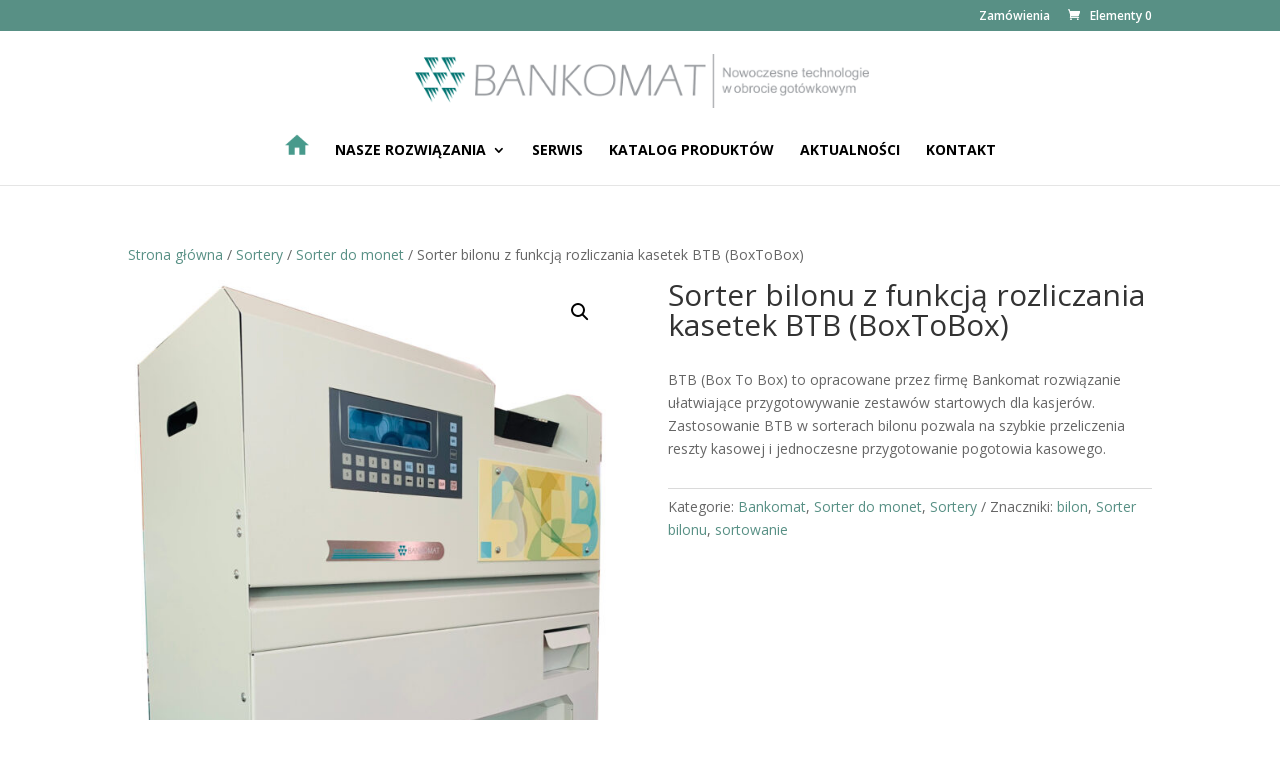

--- FILE ---
content_type: text/css
request_url: https://bankomat.pl/wp-content/et-cache/744/et-core-unified-744.min.css?ver=1768171874
body_size: 1154
content:
.woocommerce div.product .summary .product_title{color:#e73538}.et_pb_slide{height:100vh}.et_pb_map{height:440px!important}.image-zoom img{transition:all 0.7s;-moz-transition:all 0.7s; -webkit-transition:all 0.7s;-webkit-filter:invert(52%) sepia(56%) saturate(238%) hue-rotate(118deg) brightness(89%) contrast(90%);filter:invert(52%) sepia(56%) saturate(238%) hue-rotate(118deg) brightness(89%) contrast(90%)}.image-zoom img:hover{transform:scale(1.1);-moz-transform:scale(1.1);-webkit-transform:scale(1.1);TEXT-DECORATION:none;-webkit-filter:sepia(0);filter:sepia(0)}.image-zoom-constrained{overflow:hidden}.image-zoom-width-300{max-width:300px}.gq_overlay_text .custom_overlay{position:relative}.gq_overlay_text .image{display:block;width:100%;height:auto}.gq_overlay_text .overlay{position:absolute;top:0;bottom:0;left:0;right:0;height:100%;width:100%;opacity:0;transition:.5s ease;background:#704214}.gq_overlay_text .custom_overlay:hover .overlay{opacity:0.5}.gq_overlay_text .text{color:#fff;font-size:18px;line-height:18px;text-align:center;position:absolute;top:50%;left:50%;transform:translate(-50%,-50%);-ms-transform:translate(-50%,-50%);width:100%}.et_fullscreen_slider .et_pb_slides,.et_fullscreen_slider .et_pb_slide,.et_fullscreen_slider .et_pb_container{min-height:85vh!important;height:85vh!important}.ds-slider-center .et_pb_slide_description{padding:35% 8%!important}#mobile_menu{display:block!important;min-height:100vh;top:0;border-top:none;padding-top:80px;z-index:9998}.mobile_nav.closed #mobile_menu{transform:rotateY(90deg);-webkit-transform:rotateY(90deg);transform-origin:right;-webkit-transform-origin:right;background:#fff;transition:.8s ease-in-out!important}.mobile_nav.opened #mobile_menu{transform:rotateY(0deg);-webkit-transform:rotateY(0deg);transform-origin:right;-webkit-transform-origin:right;background:#000000CC;transition:.8s ease-in-out}.mobile_nav.opened .mobile_menu_bar:before{content:"4d";color:#fff}.et_mobile_menu li a{color:#fff}@media(max-width:980px){.et_header_style_split .mobile_menu_bar,.et_header_style_left .mobile_menu_bar{z-index:9999}#main-header .container.clearfix.et_menu_container{width:100%}.logo_container{padding-left:30px}#et-top-navigation{padding-right:30px}}@media(min-width:341px){#mobile_menu{width:35vw;margin-left:70%}}@media(max-width:380px){#mobile_menu{width:100%;margin-left:0}}.et_header_style_split .mobile_menu_bar,.et_header_style_left .mobile_menu_bar{z-index:9999}.et_fixed_nav #main-header,.et_fixed_nav #top-header{position:absolute}.mendo-links-read-more{color:white;font-size:15px;font-weight:bold;position:static;position:absolute;top:85%;left:10%}.gq2_overlay_text .custom_overlay{position:relative}.gq2_overlay_text .image{display:block;width:100%;height:auto}.gq2_overlay_text .overlay{position:absolute;top:0;bottom:0;left:0;right:0;height:100%;width:100%;opacity:0;transition:.5s ease;background:#704214}.gq2_overlay_text .custom_overlay:hover .overlay{opacity:0.5}.gq2_overlay_text .text{color:#fff;font-size:18px;line-height:18px;text-align:center;position:absolute;top:15%;left:50%;transform:translate(-50%,-50%);-ms-transform:translate(-50%,-50%);width:100%}.image-zoom-hotele img{transition:all 0.7s;-moz-transition:all 0.7s;-webkit-transition:all 0.7s;border-style:solid;border-width:0.5px;border-color:black}.image-zoom-hotele img:hover{transform:scale(1.1);-moz-transform:scale(1.1);-webkit-transform:scale(1.1);opacity:1;TEXT-DECORATION:none}.image-zoom-constrained-hotele{overflow:hidden;background:#ffffff}.image-zoom-width-300-hotele{max-width:300px}.et_pb_section .et_pb_column .et_pb_module{margin-bottom:0px}.image-zoom1 img{transition:all 0.7s;-moz-transition:all 0.7s;-webkit-transition:all 0.7s}.image-zoom1 img:hover{transform:scale(1.2);-moz-transform:scale(1.2);-webkit-transform:scale(1.2);opacity:0.5;TEXT-DECORATION:none}.image-zoom-constrained1{overflow:hidden;background:#589085}.image-zoom-width-3001{max-width:300px}.menu_cta{background-color:#ff6900;color:#fff;padding:0!important}.menu_cta a{color:#fff!important;padding:15px 15px 15px 15px!important}.related.products{display:none}